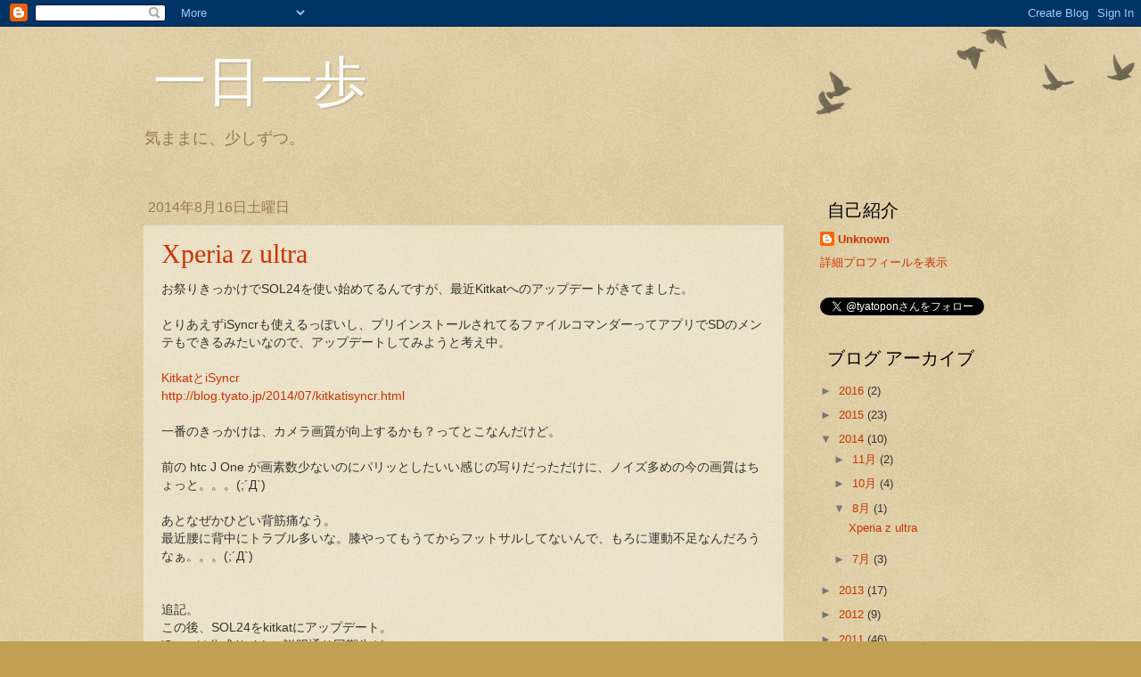

--- FILE ---
content_type: text/html; charset=utf-8
request_url: https://www.google.com/recaptcha/api2/aframe
body_size: 269
content:
<!DOCTYPE HTML><html><head><meta http-equiv="content-type" content="text/html; charset=UTF-8"></head><body><script nonce="HL-PPOqJMIWrBf9jTb3w1Q">/** Anti-fraud and anti-abuse applications only. See google.com/recaptcha */ try{var clients={'sodar':'https://pagead2.googlesyndication.com/pagead/sodar?'};window.addEventListener("message",function(a){try{if(a.source===window.parent){var b=JSON.parse(a.data);var c=clients[b['id']];if(c){var d=document.createElement('img');d.src=c+b['params']+'&rc='+(localStorage.getItem("rc::a")?sessionStorage.getItem("rc::b"):"");window.document.body.appendChild(d);sessionStorage.setItem("rc::e",parseInt(sessionStorage.getItem("rc::e")||0)+1);localStorage.setItem("rc::h",'1769716216362');}}}catch(b){}});window.parent.postMessage("_grecaptcha_ready", "*");}catch(b){}</script></body></html>